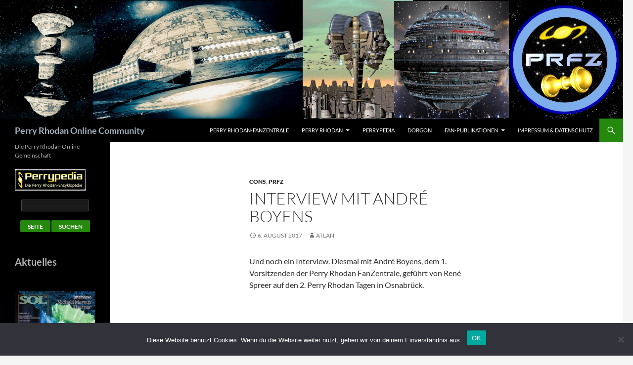

--- FILE ---
content_type: text/html; charset=UTF-8
request_url: https://www.proc.org/interview-mit-andre-boyens/
body_size: 53760
content:
<!DOCTYPE html>
<html dir="ltr" lang="de" prefix="og: https://ogp.me/ns#">
<head>
	<meta charset="UTF-8">
	<meta name="viewport" content="width=device-width, initial-scale=1.0">
	<title>Interview mit André Boyens | Perry Rhodan Online Community</title>
	<link rel="profile" href="https://gmpg.org/xfn/11">
	<link rel="pingback" href="https://www.proc.org/xmlrpc.php">
	
		<!-- All in One SEO 4.9.3 - aioseo.com -->
	<meta name="robots" content="max-image-preview:large" />
	<meta name="author" content="atlan"/>
	<meta name="keywords" content="cons,prfz" />
	<link rel="canonical" href="https://www.proc.org/interview-mit-andre-boyens/" />
	<meta name="generator" content="All in One SEO (AIOSEO) 4.9.3" />
		<meta property="og:locale" content="de_DE" />
		<meta property="og:site_name" content="Perry Rhodan Online Community" />
		<meta property="og:type" content="article" />
		<meta property="og:title" content="Interview mit André Boyens | Perry Rhodan Online Community" />
		<meta property="og:url" content="https://www.proc.org/interview-mit-andre-boyens/" />
		<meta property="article:published_time" content="2017-08-06T14:37:31+00:00" />
		<meta property="article:modified_time" content="2017-08-06T14:37:31+00:00" />
		<meta property="article:publisher" content="http://www.facebook.com/PROC.Community" />
		<meta name="twitter:card" content="summary" />
		<meta name="twitter:site" content="@PROC_Community" />
		<meta name="twitter:title" content="Interview mit André Boyens | Perry Rhodan Online Community" />
		<script type="application/ld+json" class="aioseo-schema">
			{"@context":"https:\/\/schema.org","@graph":[{"@type":"Article","@id":"https:\/\/www.proc.org\/interview-mit-andre-boyens\/#article","name":"Interview mit Andr\u00e9 Boyens | Perry Rhodan Online Community","headline":"Interview mit Andr\u00e9 Boyens","author":{"@id":"https:\/\/www.proc.org\/author\/atlan\/#author"},"publisher":{"@id":"https:\/\/www.proc.org\/#organization"},"datePublished":"2017-08-06T14:37:31+02:00","dateModified":"2017-08-06T14:37:31+02:00","inLanguage":"de-DE","mainEntityOfPage":{"@id":"https:\/\/www.proc.org\/interview-mit-andre-boyens\/#webpage"},"isPartOf":{"@id":"https:\/\/www.proc.org\/interview-mit-andre-boyens\/#webpage"},"articleSection":"Cons, PRFZ"},{"@type":"BreadcrumbList","@id":"https:\/\/www.proc.org\/interview-mit-andre-boyens\/#breadcrumblist","itemListElement":[{"@type":"ListItem","@id":"https:\/\/www.proc.org#listItem","position":1,"name":"Home","item":"https:\/\/www.proc.org","nextItem":{"@type":"ListItem","@id":"https:\/\/www.proc.org\/category\/fandom\/#listItem","name":"Fandom"}},{"@type":"ListItem","@id":"https:\/\/www.proc.org\/category\/fandom\/#listItem","position":2,"name":"Fandom","item":"https:\/\/www.proc.org\/category\/fandom\/","nextItem":{"@type":"ListItem","@id":"https:\/\/www.proc.org\/category\/fandom\/cons\/#listItem","name":"Cons"},"previousItem":{"@type":"ListItem","@id":"https:\/\/www.proc.org#listItem","name":"Home"}},{"@type":"ListItem","@id":"https:\/\/www.proc.org\/category\/fandom\/cons\/#listItem","position":3,"name":"Cons","item":"https:\/\/www.proc.org\/category\/fandom\/cons\/","nextItem":{"@type":"ListItem","@id":"https:\/\/www.proc.org\/interview-mit-andre-boyens\/#listItem","name":"Interview mit Andr\u00e9 Boyens"},"previousItem":{"@type":"ListItem","@id":"https:\/\/www.proc.org\/category\/fandom\/#listItem","name":"Fandom"}},{"@type":"ListItem","@id":"https:\/\/www.proc.org\/interview-mit-andre-boyens\/#listItem","position":4,"name":"Interview mit Andr\u00e9 Boyens","previousItem":{"@type":"ListItem","@id":"https:\/\/www.proc.org\/category\/fandom\/cons\/#listItem","name":"Cons"}}]},{"@type":"Organization","@id":"https:\/\/www.proc.org\/#organization","name":"Perry Rhodan Online Club der Perry Rhodan Fan Zentrale","description":"Die Perry Rhodan Online Gemeinschaft","url":"https:\/\/www.proc.org\/","sameAs":["https:\/\/www.instagram.com\/perryrhodanonlineclub\/"]},{"@type":"Person","@id":"https:\/\/www.proc.org\/author\/atlan\/#author","url":"https:\/\/www.proc.org\/author\/atlan\/","name":"atlan","image":{"@type":"ImageObject","@id":"https:\/\/www.proc.org\/interview-mit-andre-boyens\/#authorImage","url":"https:\/\/secure.gravatar.com\/avatar\/21d9a89d611d1d6979a7e7c03956d05a1eba645aaed4bb5906fed386fc5f8596?s=96&d=mm&r=g","width":96,"height":96,"caption":"atlan"}},{"@type":"WebPage","@id":"https:\/\/www.proc.org\/interview-mit-andre-boyens\/#webpage","url":"https:\/\/www.proc.org\/interview-mit-andre-boyens\/","name":"Interview mit Andr\u00e9 Boyens | Perry Rhodan Online Community","inLanguage":"de-DE","isPartOf":{"@id":"https:\/\/www.proc.org\/#website"},"breadcrumb":{"@id":"https:\/\/www.proc.org\/interview-mit-andre-boyens\/#breadcrumblist"},"author":{"@id":"https:\/\/www.proc.org\/author\/atlan\/#author"},"creator":{"@id":"https:\/\/www.proc.org\/author\/atlan\/#author"},"datePublished":"2017-08-06T14:37:31+02:00","dateModified":"2017-08-06T14:37:31+02:00"},{"@type":"WebSite","@id":"https:\/\/www.proc.org\/#website","url":"https:\/\/www.proc.org\/","name":"Perry Rhodan Online Community","description":"Die Perry Rhodan Online Gemeinschaft","inLanguage":"de-DE","publisher":{"@id":"https:\/\/www.proc.org\/#organization"}}]}
		</script>
		<!-- All in One SEO -->

<link rel='dns-prefetch' href='//stats.wp.com' />
<link rel="alternate" title="oEmbed (JSON)" type="application/json+oembed" href="https://www.proc.org/wp-json/oembed/1.0/embed?url=https%3A%2F%2Fwww.proc.org%2Finterview-mit-andre-boyens%2F" />
<link rel="alternate" title="oEmbed (XML)" type="text/xml+oembed" href="https://www.proc.org/wp-json/oembed/1.0/embed?url=https%3A%2F%2Fwww.proc.org%2Finterview-mit-andre-boyens%2F&#038;format=xml" />
<style id='wp-img-auto-sizes-contain-inline-css'>
img:is([sizes=auto i],[sizes^="auto," i]){contain-intrinsic-size:3000px 1500px}
/*# sourceURL=wp-img-auto-sizes-contain-inline-css */
</style>
<link rel='stylesheet' id='twentyfourteen-jetpack-css' href='https://www.proc.org/wp-content/plugins/jetpack/modules/theme-tools/compat/twentyfourteen.css?ver=15.4' media='all' />
<style id='wp-emoji-styles-inline-css'>

	img.wp-smiley, img.emoji {
		display: inline !important;
		border: none !important;
		box-shadow: none !important;
		height: 1em !important;
		width: 1em !important;
		margin: 0 0.07em !important;
		vertical-align: -0.1em !important;
		background: none !important;
		padding: 0 !important;
	}
/*# sourceURL=wp-emoji-styles-inline-css */
</style>
<style id='wp-block-library-inline-css'>
:root{--wp-block-synced-color:#7a00df;--wp-block-synced-color--rgb:122,0,223;--wp-bound-block-color:var(--wp-block-synced-color);--wp-editor-canvas-background:#ddd;--wp-admin-theme-color:#007cba;--wp-admin-theme-color--rgb:0,124,186;--wp-admin-theme-color-darker-10:#006ba1;--wp-admin-theme-color-darker-10--rgb:0,107,160.5;--wp-admin-theme-color-darker-20:#005a87;--wp-admin-theme-color-darker-20--rgb:0,90,135;--wp-admin-border-width-focus:2px}@media (min-resolution:192dpi){:root{--wp-admin-border-width-focus:1.5px}}.wp-element-button{cursor:pointer}:root .has-very-light-gray-background-color{background-color:#eee}:root .has-very-dark-gray-background-color{background-color:#313131}:root .has-very-light-gray-color{color:#eee}:root .has-very-dark-gray-color{color:#313131}:root .has-vivid-green-cyan-to-vivid-cyan-blue-gradient-background{background:linear-gradient(135deg,#00d084,#0693e3)}:root .has-purple-crush-gradient-background{background:linear-gradient(135deg,#34e2e4,#4721fb 50%,#ab1dfe)}:root .has-hazy-dawn-gradient-background{background:linear-gradient(135deg,#faaca8,#dad0ec)}:root .has-subdued-olive-gradient-background{background:linear-gradient(135deg,#fafae1,#67a671)}:root .has-atomic-cream-gradient-background{background:linear-gradient(135deg,#fdd79a,#004a59)}:root .has-nightshade-gradient-background{background:linear-gradient(135deg,#330968,#31cdcf)}:root .has-midnight-gradient-background{background:linear-gradient(135deg,#020381,#2874fc)}:root{--wp--preset--font-size--normal:16px;--wp--preset--font-size--huge:42px}.has-regular-font-size{font-size:1em}.has-larger-font-size{font-size:2.625em}.has-normal-font-size{font-size:var(--wp--preset--font-size--normal)}.has-huge-font-size{font-size:var(--wp--preset--font-size--huge)}.has-text-align-center{text-align:center}.has-text-align-left{text-align:left}.has-text-align-right{text-align:right}.has-fit-text{white-space:nowrap!important}#end-resizable-editor-section{display:none}.aligncenter{clear:both}.items-justified-left{justify-content:flex-start}.items-justified-center{justify-content:center}.items-justified-right{justify-content:flex-end}.items-justified-space-between{justify-content:space-between}.screen-reader-text{border:0;clip-path:inset(50%);height:1px;margin:-1px;overflow:hidden;padding:0;position:absolute;width:1px;word-wrap:normal!important}.screen-reader-text:focus{background-color:#ddd;clip-path:none;color:#444;display:block;font-size:1em;height:auto;left:5px;line-height:normal;padding:15px 23px 14px;text-decoration:none;top:5px;width:auto;z-index:100000}html :where(.has-border-color){border-style:solid}html :where([style*=border-top-color]){border-top-style:solid}html :where([style*=border-right-color]){border-right-style:solid}html :where([style*=border-bottom-color]){border-bottom-style:solid}html :where([style*=border-left-color]){border-left-style:solid}html :where([style*=border-width]){border-style:solid}html :where([style*=border-top-width]){border-top-style:solid}html :where([style*=border-right-width]){border-right-style:solid}html :where([style*=border-bottom-width]){border-bottom-style:solid}html :where([style*=border-left-width]){border-left-style:solid}html :where(img[class*=wp-image-]){height:auto;max-width:100%}:where(figure){margin:0 0 1em}html :where(.is-position-sticky){--wp-admin--admin-bar--position-offset:var(--wp-admin--admin-bar--height,0px)}@media screen and (max-width:600px){html :where(.is-position-sticky){--wp-admin--admin-bar--position-offset:0px}}

/*# sourceURL=wp-block-library-inline-css */
</style><style id='wp-block-heading-inline-css'>
h1:where(.wp-block-heading).has-background,h2:where(.wp-block-heading).has-background,h3:where(.wp-block-heading).has-background,h4:where(.wp-block-heading).has-background,h5:where(.wp-block-heading).has-background,h6:where(.wp-block-heading).has-background{padding:1.25em 2.375em}h1.has-text-align-left[style*=writing-mode]:where([style*=vertical-lr]),h1.has-text-align-right[style*=writing-mode]:where([style*=vertical-rl]),h2.has-text-align-left[style*=writing-mode]:where([style*=vertical-lr]),h2.has-text-align-right[style*=writing-mode]:where([style*=vertical-rl]),h3.has-text-align-left[style*=writing-mode]:where([style*=vertical-lr]),h3.has-text-align-right[style*=writing-mode]:where([style*=vertical-rl]),h4.has-text-align-left[style*=writing-mode]:where([style*=vertical-lr]),h4.has-text-align-right[style*=writing-mode]:where([style*=vertical-rl]),h5.has-text-align-left[style*=writing-mode]:where([style*=vertical-lr]),h5.has-text-align-right[style*=writing-mode]:where([style*=vertical-rl]),h6.has-text-align-left[style*=writing-mode]:where([style*=vertical-lr]),h6.has-text-align-right[style*=writing-mode]:where([style*=vertical-rl]){rotate:180deg}
/*# sourceURL=https://www.proc.org/wp-includes/blocks/heading/style.min.css */
</style>
<style id='global-styles-inline-css'>
:root{--wp--preset--aspect-ratio--square: 1;--wp--preset--aspect-ratio--4-3: 4/3;--wp--preset--aspect-ratio--3-4: 3/4;--wp--preset--aspect-ratio--3-2: 3/2;--wp--preset--aspect-ratio--2-3: 2/3;--wp--preset--aspect-ratio--16-9: 16/9;--wp--preset--aspect-ratio--9-16: 9/16;--wp--preset--color--black: #000;--wp--preset--color--cyan-bluish-gray: #abb8c3;--wp--preset--color--white: #fff;--wp--preset--color--pale-pink: #f78da7;--wp--preset--color--vivid-red: #cf2e2e;--wp--preset--color--luminous-vivid-orange: #ff6900;--wp--preset--color--luminous-vivid-amber: #fcb900;--wp--preset--color--light-green-cyan: #7bdcb5;--wp--preset--color--vivid-green-cyan: #00d084;--wp--preset--color--pale-cyan-blue: #8ed1fc;--wp--preset--color--vivid-cyan-blue: #0693e3;--wp--preset--color--vivid-purple: #9b51e0;--wp--preset--color--green: #24890d;--wp--preset--color--dark-gray: #2b2b2b;--wp--preset--color--medium-gray: #767676;--wp--preset--color--light-gray: #f5f5f5;--wp--preset--gradient--vivid-cyan-blue-to-vivid-purple: linear-gradient(135deg,rgb(6,147,227) 0%,rgb(155,81,224) 100%);--wp--preset--gradient--light-green-cyan-to-vivid-green-cyan: linear-gradient(135deg,rgb(122,220,180) 0%,rgb(0,208,130) 100%);--wp--preset--gradient--luminous-vivid-amber-to-luminous-vivid-orange: linear-gradient(135deg,rgb(252,185,0) 0%,rgb(255,105,0) 100%);--wp--preset--gradient--luminous-vivid-orange-to-vivid-red: linear-gradient(135deg,rgb(255,105,0) 0%,rgb(207,46,46) 100%);--wp--preset--gradient--very-light-gray-to-cyan-bluish-gray: linear-gradient(135deg,rgb(238,238,238) 0%,rgb(169,184,195) 100%);--wp--preset--gradient--cool-to-warm-spectrum: linear-gradient(135deg,rgb(74,234,220) 0%,rgb(151,120,209) 20%,rgb(207,42,186) 40%,rgb(238,44,130) 60%,rgb(251,105,98) 80%,rgb(254,248,76) 100%);--wp--preset--gradient--blush-light-purple: linear-gradient(135deg,rgb(255,206,236) 0%,rgb(152,150,240) 100%);--wp--preset--gradient--blush-bordeaux: linear-gradient(135deg,rgb(254,205,165) 0%,rgb(254,45,45) 50%,rgb(107,0,62) 100%);--wp--preset--gradient--luminous-dusk: linear-gradient(135deg,rgb(255,203,112) 0%,rgb(199,81,192) 50%,rgb(65,88,208) 100%);--wp--preset--gradient--pale-ocean: linear-gradient(135deg,rgb(255,245,203) 0%,rgb(182,227,212) 50%,rgb(51,167,181) 100%);--wp--preset--gradient--electric-grass: linear-gradient(135deg,rgb(202,248,128) 0%,rgb(113,206,126) 100%);--wp--preset--gradient--midnight: linear-gradient(135deg,rgb(2,3,129) 0%,rgb(40,116,252) 100%);--wp--preset--font-size--small: 13px;--wp--preset--font-size--medium: 20px;--wp--preset--font-size--large: 36px;--wp--preset--font-size--x-large: 42px;--wp--preset--spacing--20: 0.44rem;--wp--preset--spacing--30: 0.67rem;--wp--preset--spacing--40: 1rem;--wp--preset--spacing--50: 1.5rem;--wp--preset--spacing--60: 2.25rem;--wp--preset--spacing--70: 3.38rem;--wp--preset--spacing--80: 5.06rem;--wp--preset--shadow--natural: 6px 6px 9px rgba(0, 0, 0, 0.2);--wp--preset--shadow--deep: 12px 12px 50px rgba(0, 0, 0, 0.4);--wp--preset--shadow--sharp: 6px 6px 0px rgba(0, 0, 0, 0.2);--wp--preset--shadow--outlined: 6px 6px 0px -3px rgb(255, 255, 255), 6px 6px rgb(0, 0, 0);--wp--preset--shadow--crisp: 6px 6px 0px rgb(0, 0, 0);}:where(.is-layout-flex){gap: 0.5em;}:where(.is-layout-grid){gap: 0.5em;}body .is-layout-flex{display: flex;}.is-layout-flex{flex-wrap: wrap;align-items: center;}.is-layout-flex > :is(*, div){margin: 0;}body .is-layout-grid{display: grid;}.is-layout-grid > :is(*, div){margin: 0;}:where(.wp-block-columns.is-layout-flex){gap: 2em;}:where(.wp-block-columns.is-layout-grid){gap: 2em;}:where(.wp-block-post-template.is-layout-flex){gap: 1.25em;}:where(.wp-block-post-template.is-layout-grid){gap: 1.25em;}.has-black-color{color: var(--wp--preset--color--black) !important;}.has-cyan-bluish-gray-color{color: var(--wp--preset--color--cyan-bluish-gray) !important;}.has-white-color{color: var(--wp--preset--color--white) !important;}.has-pale-pink-color{color: var(--wp--preset--color--pale-pink) !important;}.has-vivid-red-color{color: var(--wp--preset--color--vivid-red) !important;}.has-luminous-vivid-orange-color{color: var(--wp--preset--color--luminous-vivid-orange) !important;}.has-luminous-vivid-amber-color{color: var(--wp--preset--color--luminous-vivid-amber) !important;}.has-light-green-cyan-color{color: var(--wp--preset--color--light-green-cyan) !important;}.has-vivid-green-cyan-color{color: var(--wp--preset--color--vivid-green-cyan) !important;}.has-pale-cyan-blue-color{color: var(--wp--preset--color--pale-cyan-blue) !important;}.has-vivid-cyan-blue-color{color: var(--wp--preset--color--vivid-cyan-blue) !important;}.has-vivid-purple-color{color: var(--wp--preset--color--vivid-purple) !important;}.has-black-background-color{background-color: var(--wp--preset--color--black) !important;}.has-cyan-bluish-gray-background-color{background-color: var(--wp--preset--color--cyan-bluish-gray) !important;}.has-white-background-color{background-color: var(--wp--preset--color--white) !important;}.has-pale-pink-background-color{background-color: var(--wp--preset--color--pale-pink) !important;}.has-vivid-red-background-color{background-color: var(--wp--preset--color--vivid-red) !important;}.has-luminous-vivid-orange-background-color{background-color: var(--wp--preset--color--luminous-vivid-orange) !important;}.has-luminous-vivid-amber-background-color{background-color: var(--wp--preset--color--luminous-vivid-amber) !important;}.has-light-green-cyan-background-color{background-color: var(--wp--preset--color--light-green-cyan) !important;}.has-vivid-green-cyan-background-color{background-color: var(--wp--preset--color--vivid-green-cyan) !important;}.has-pale-cyan-blue-background-color{background-color: var(--wp--preset--color--pale-cyan-blue) !important;}.has-vivid-cyan-blue-background-color{background-color: var(--wp--preset--color--vivid-cyan-blue) !important;}.has-vivid-purple-background-color{background-color: var(--wp--preset--color--vivid-purple) !important;}.has-black-border-color{border-color: var(--wp--preset--color--black) !important;}.has-cyan-bluish-gray-border-color{border-color: var(--wp--preset--color--cyan-bluish-gray) !important;}.has-white-border-color{border-color: var(--wp--preset--color--white) !important;}.has-pale-pink-border-color{border-color: var(--wp--preset--color--pale-pink) !important;}.has-vivid-red-border-color{border-color: var(--wp--preset--color--vivid-red) !important;}.has-luminous-vivid-orange-border-color{border-color: var(--wp--preset--color--luminous-vivid-orange) !important;}.has-luminous-vivid-amber-border-color{border-color: var(--wp--preset--color--luminous-vivid-amber) !important;}.has-light-green-cyan-border-color{border-color: var(--wp--preset--color--light-green-cyan) !important;}.has-vivid-green-cyan-border-color{border-color: var(--wp--preset--color--vivid-green-cyan) !important;}.has-pale-cyan-blue-border-color{border-color: var(--wp--preset--color--pale-cyan-blue) !important;}.has-vivid-cyan-blue-border-color{border-color: var(--wp--preset--color--vivid-cyan-blue) !important;}.has-vivid-purple-border-color{border-color: var(--wp--preset--color--vivid-purple) !important;}.has-vivid-cyan-blue-to-vivid-purple-gradient-background{background: var(--wp--preset--gradient--vivid-cyan-blue-to-vivid-purple) !important;}.has-light-green-cyan-to-vivid-green-cyan-gradient-background{background: var(--wp--preset--gradient--light-green-cyan-to-vivid-green-cyan) !important;}.has-luminous-vivid-amber-to-luminous-vivid-orange-gradient-background{background: var(--wp--preset--gradient--luminous-vivid-amber-to-luminous-vivid-orange) !important;}.has-luminous-vivid-orange-to-vivid-red-gradient-background{background: var(--wp--preset--gradient--luminous-vivid-orange-to-vivid-red) !important;}.has-very-light-gray-to-cyan-bluish-gray-gradient-background{background: var(--wp--preset--gradient--very-light-gray-to-cyan-bluish-gray) !important;}.has-cool-to-warm-spectrum-gradient-background{background: var(--wp--preset--gradient--cool-to-warm-spectrum) !important;}.has-blush-light-purple-gradient-background{background: var(--wp--preset--gradient--blush-light-purple) !important;}.has-blush-bordeaux-gradient-background{background: var(--wp--preset--gradient--blush-bordeaux) !important;}.has-luminous-dusk-gradient-background{background: var(--wp--preset--gradient--luminous-dusk) !important;}.has-pale-ocean-gradient-background{background: var(--wp--preset--gradient--pale-ocean) !important;}.has-electric-grass-gradient-background{background: var(--wp--preset--gradient--electric-grass) !important;}.has-midnight-gradient-background{background: var(--wp--preset--gradient--midnight) !important;}.has-small-font-size{font-size: var(--wp--preset--font-size--small) !important;}.has-medium-font-size{font-size: var(--wp--preset--font-size--medium) !important;}.has-large-font-size{font-size: var(--wp--preset--font-size--large) !important;}.has-x-large-font-size{font-size: var(--wp--preset--font-size--x-large) !important;}
/*# sourceURL=global-styles-inline-css */
</style>

<style id='classic-theme-styles-inline-css'>
/*! This file is auto-generated */
.wp-block-button__link{color:#fff;background-color:#32373c;border-radius:9999px;box-shadow:none;text-decoration:none;padding:calc(.667em + 2px) calc(1.333em + 2px);font-size:1.125em}.wp-block-file__button{background:#32373c;color:#fff;text-decoration:none}
/*# sourceURL=/wp-includes/css/classic-themes.min.css */
</style>
<link rel='stylesheet' id='contact-form-7-css' href='https://www.proc.org/wp-content/plugins/contact-form-7/includes/css/styles.css?ver=6.1.4' media='all' />
<link rel='stylesheet' id='cookie-notice-front-css' href='https://www.proc.org/wp-content/plugins/cookie-notice/css/front.min.css?ver=2.5.11' media='all' />
<link rel='stylesheet' id='wp-polls-css' href='https://www.proc.org/wp-content/plugins/wp-polls/polls-css.css?ver=2.77.3' media='all' />
<style id='wp-polls-inline-css'>
.wp-polls .pollbar {
	margin: 1px;
	font-size: 6px;
	line-height: 8px;
	height: 8px;
	background-image: url('https://www.proc.org/wp-content/plugins/wp-polls/images/default/pollbg.gif');
	border: 1px solid #c8c8c8;
}

/*# sourceURL=wp-polls-inline-css */
</style>
<link rel='stylesheet' id='twentyfourteen-lato-css' href='https://www.proc.org/wp-content/themes/twentyfourteen/fonts/font-lato.css?ver=20230328' media='all' />
<link rel='stylesheet' id='genericons-css' href='https://www.proc.org/wp-content/plugins/jetpack/_inc/genericons/genericons/genericons.css?ver=3.1' media='all' />
<link rel='stylesheet' id='twentyfourteen-style-css' href='https://www.proc.org/wp-content/themes/twentyfourteen/style.css?ver=20251202' media='all' />
<link rel='stylesheet' id='twentyfourteen-block-style-css' href='https://www.proc.org/wp-content/themes/twentyfourteen/css/blocks.css?ver=20250715' media='all' />
<script id="cookie-notice-front-js-before">
var cnArgs = {"ajaxUrl":"https:\/\/www.proc.org\/wp-admin\/admin-ajax.php","nonce":"a7f0c5445f","hideEffect":"fade","position":"bottom","onScroll":false,"onScrollOffset":100,"onClick":false,"cookieName":"cookie_notice_accepted","cookieTime":2592000,"cookieTimeRejected":2592000,"globalCookie":false,"redirection":false,"cache":false,"revokeCookies":false,"revokeCookiesOpt":"automatic"};

//# sourceURL=cookie-notice-front-js-before
</script>
<script src="https://www.proc.org/wp-content/plugins/cookie-notice/js/front.min.js?ver=2.5.11" id="cookie-notice-front-js"></script>
<script src="https://www.proc.org/wp-includes/js/jquery/jquery.min.js?ver=3.7.1" id="jquery-core-js"></script>
<script src="https://www.proc.org/wp-includes/js/jquery/jquery-migrate.min.js?ver=3.4.1" id="jquery-migrate-js"></script>
<script src="https://www.proc.org/wp-content/themes/twentyfourteen/js/functions.js?ver=20250729" id="twentyfourteen-script-js" defer data-wp-strategy="defer"></script>
<link rel="https://api.w.org/" href="https://www.proc.org/wp-json/" /><link rel="alternate" title="JSON" type="application/json" href="https://www.proc.org/wp-json/wp/v2/posts/1723" /><link rel="EditURI" type="application/rsd+xml" title="RSD" href="https://www.proc.org/xmlrpc.php?rsd" />

<link rel='shortlink' href='https://www.proc.org/?p=1723' />
	<style>img#wpstats{display:none}</style>
				<style type="text/css" id="twentyfourteen-header-css">
				.site-title a {
			color: #a4b2bf;
		}
		</style>
		<style id="custom-background-css">
body.custom-background { background-image: url("https://neu.proc.org/wp-content/uploads/2016/09/star-1626550_1920.jpg"); background-position: left top; background-size: auto; background-repeat: repeat; background-attachment: scroll; }
</style>
	<link rel="icon" href="https://www.proc.org/wp-content/uploads/2016/04/cropped-proc-32x32.jpg" sizes="32x32" />
<link rel="icon" href="https://www.proc.org/wp-content/uploads/2016/04/cropped-proc-192x192.jpg" sizes="192x192" />
<link rel="apple-touch-icon" href="https://www.proc.org/wp-content/uploads/2016/04/cropped-proc-180x180.jpg" />
<meta name="msapplication-TileImage" content="https://www.proc.org/wp-content/uploads/2016/04/cropped-proc-270x270.jpg" />
</head>

<body class="wp-singular post-template-default single single-post postid-1723 single-format-standard custom-background wp-embed-responsive wp-theme-twentyfourteen cookies-not-set group-blog header-image full-width footer-widgets singular">
<a class="screen-reader-text skip-link" href="#content">
	Zum Inhalt springen</a>
<div id="page" class="hfeed site">
			<div id="site-header">
		<a href="https://www.proc.org/" rel="home" >
			<img src="https://www.proc.org/wp-content/uploads/2020/09/banner2.png" width="1260" height="240" alt="Perry Rhodan Online Community" srcset="https://www.proc.org/wp-content/uploads/2020/09/banner2.png 1260w, https://www.proc.org/wp-content/uploads/2020/09/banner2-300x57.png 300w, https://www.proc.org/wp-content/uploads/2020/09/banner2-1024x195.png 1024w, https://www.proc.org/wp-content/uploads/2020/09/banner2-150x29.png 150w" sizes="(max-width: 1260px) 100vw, 1260px" decoding="async" fetchpriority="high" />		</a>
	</div>
	
	<header id="masthead" class="site-header">
		<div class="header-main">
							<h1 class="site-title"><a href="https://www.proc.org/" rel="home" >Perry Rhodan Online Community</a></h1>
			
			<div class="search-toggle">
				<a href="#search-container" class="screen-reader-text" aria-expanded="false" aria-controls="search-container">
					Suchen				</a>
			</div>

			<nav id="primary-navigation" class="site-navigation primary-navigation">
				<button class="menu-toggle">Primäres Menü</button>
				<div class="menu-hauptmenue-container"><ul id="primary-menu" class="nav-menu"><li id="menu-item-6" class="menu-item menu-item-type-custom menu-item-object-custom menu-item-6"><a href="http://www.prfz.de">PERRY RHODAN-FanZentrale</a></li>
<li id="menu-item-11" class="menu-item menu-item-type-taxonomy menu-item-object-category menu-item-has-children menu-item-11"><a href="https://www.proc.org/category/perryrhodan/">Perry Rhodan</a>
<ul class="sub-menu">
	<li id="menu-item-7" class="menu-item menu-item-type-custom menu-item-object-custom menu-item-7"><a href="http://www.perry-rhodan.net">Perry Rhodan Homepage</a></li>
	<li id="menu-item-7509" class="menu-item menu-item-type-post_type menu-item-object-page menu-item-has-children menu-item-7509"><a href="https://www.proc.org/perry-rhodan-online-abend/">PERRY RHODAN ONLINE ABEND</a>
	<ul class="sub-menu">
		<li id="menu-item-11418" class="menu-item menu-item-type-post_type menu-item-object-page menu-item-11418"><a href="https://www.proc.org/proa-3350/">PERRY RHODAN ONLINE ABEND 3350</a></li>
	</ul>
</li>
	<li id="menu-item-6150" class="menu-item menu-item-type-taxonomy menu-item-object-category menu-item-6150"><a href="https://www.proc.org/category/interview/">Interviews</a></li>
	<li id="menu-item-6421" class="menu-item menu-item-type-post_type menu-item-object-page menu-item-6421"><a href="https://www.proc.org/antiquariate-und-buchhandlungen/">Antiquariate und Buchhandlungen</a></li>
</ul>
</li>
<li id="menu-item-8" class="menu-item menu-item-type-custom menu-item-object-custom menu-item-8"><a href="http://www.perrypedia.de">Perrypedia</a></li>
<li id="menu-item-9" class="menu-item menu-item-type-custom menu-item-object-custom menu-item-9"><a href="http://www.dorgon.net">Dorgon</a></li>
<li id="menu-item-2233" class="menu-item menu-item-type-post_type menu-item-object-page menu-item-has-children menu-item-2233"><a href="https://www.proc.org/fan-publikationen/">Fan-Publikationen</a>
<ul class="sub-menu">
	<li id="menu-item-10" class="menu-item menu-item-type-taxonomy menu-item-object-category current-post-ancestor menu-item-has-children menu-item-10"><a href="https://www.proc.org/category/fandom/">Fandom</a>
	<ul class="sub-menu">
		<li id="menu-item-10396" class="menu-item menu-item-type-post_type menu-item-object-page menu-item-10396"><a href="https://www.proc.org/4-perry-rhodan-tage-in-braunschweig/">4. PERRY RHODAN Tage in Braunschweig</a></li>
	</ul>
</li>
	<li id="menu-item-6417" class="menu-item menu-item-type-custom menu-item-object-custom menu-item-6417"><a href="http://www.perrypedia.de">Perrypedia</a></li>
	<li id="menu-item-6416" class="menu-item menu-item-type-custom menu-item-object-custom menu-item-6416"><a href="https://www.prfz.de/aktuelle-ausgabe.html">SOL Fanzine</a></li>
	<li id="menu-item-6418" class="menu-item menu-item-type-custom menu-item-object-custom menu-item-6418"><a href="http://www.dorgon.net">DORGON</a></li>
	<li id="menu-item-6547" class="menu-item menu-item-type-post_type menu-item-object-page menu-item-6547"><a href="https://www.proc.org/fan-publikationen/gespraeche-ueber/">Gespräche über …</a></li>
	<li id="menu-item-8040" class="menu-item menu-item-type-post_type menu-item-object-page menu-item-8040"><a href="https://www.proc.org/fan-publikationen/ad-astra-der-phantastische-podcast/">Ad Astra – der phantastische Podcast</a></li>
	<li id="menu-item-8022" class="menu-item menu-item-type-post_type menu-item-object-page menu-item-8022"><a href="https://www.proc.org/fan-publikationen/perry-rhodan-tribut/">60 Jahre PERRY RHODAN Tribut</a></li>
	<li id="menu-item-6420" class="menu-item menu-item-type-post_type menu-item-object-page menu-item-6420"><a href="https://www.proc.org/mediathek/">Mediathek</a></li>
	<li id="menu-item-6419" class="menu-item menu-item-type-post_type menu-item-object-page menu-item-6419"><a href="https://www.proc.org/perry-rhodan-reloaded/">Perry Rhodan Reloaded</a></li>
	<li id="menu-item-10966" class="menu-item menu-item-type-custom menu-item-object-custom menu-item-10966"><a href="http://www.crest5.proc.org/">CREST V</a></li>
	<li id="menu-item-10967" class="menu-item menu-item-type-custom menu-item-object-custom menu-item-10967"><a href="http://www.prtf.proc.org/">PRTF</a></li>
</ul>
</li>
<li id="menu-item-16" class="menu-item menu-item-type-post_type menu-item-object-page menu-item-16"><a href="https://www.proc.org/impressum/">Impressum &#038; Datenschutz</a></li>
</ul></div>			</nav>
		</div>

		<div id="search-container" class="search-box-wrapper hide">
			<div class="search-box">
				<form role="search" method="get" class="search-form" action="https://www.proc.org/">
				<label>
					<span class="screen-reader-text">Suche nach:</span>
					<input type="search" class="search-field" placeholder="Suchen …" value="" name="s" />
				</label>
				<input type="submit" class="search-submit" value="Suchen" />
			</form>			</div>
		</div>
	</header><!-- #masthead -->

	<div id="main" class="site-main">

	<div id="primary" class="content-area">
		<div id="content" class="site-content" role="main">
			
<article id="post-1723" class="post-1723 post type-post status-publish format-standard hentry category-cons category-prfz">
	
	<header class="entry-header">
				<div class="entry-meta">
			<span class="cat-links"><a href="https://www.proc.org/category/fandom/cons/" rel="category tag">Cons</a>, <a href="https://www.proc.org/category/fandom/prfz/" rel="category tag">PRFZ</a></span>
		</div>
			<h1 class="entry-title">Interview mit André Boyens</h1>
		<div class="entry-meta">
			<span class="entry-date"><a href="https://www.proc.org/interview-mit-andre-boyens/" rel="bookmark"><time class="entry-date" datetime="2017-08-06T14:37:31+02:00">6. August 2017</time></a></span> <span class="byline"><span class="author vcard"><a class="url fn n" href="https://www.proc.org/author/atlan/" rel="author">atlan</a></span></span>		</div><!-- .entry-meta -->
	</header><!-- .entry-header -->

		<div class="entry-content">
		<p>Und noch ein Interview. Diesmal mit André Boyens, dem 1. Vorsitzenden der Perry Rhodan FanZentrale, geführt von René Spreer auf den 2. Perry Rhodan Tagen in Osnabrück.</p>
<p><iframe src="https://www.youtube.com/embed/KpRLxVJYMEo" width="560" height="315" frameborder="0" allowfullscreen="allowfullscreen"></iframe></p>
	</div><!-- .entry-content -->
	
	</article><!-- #post-1723 -->
		<nav class="navigation post-navigation">
		<h1 class="screen-reader-text">
			Beitragsnavigation		</h1>
		<div class="nav-links">
			<a href="https://www.proc.org/dorgon-weitere-grafik/" rel="prev"><span class="meta-nav">Vorheriger Beitrag</span>DORGON: Weitere Grafik</a><a href="https://www.proc.org/die-neue-ausgabe-der-sol/" rel="next"><span class="meta-nav">Nächster Beitrag</span>Die neue Ausgabe der SOL</a>			</div><!-- .nav-links -->
		</nav><!-- .navigation -->
				</div><!-- #content -->
	</div><!-- #primary -->

<div id="secondary">
		<h2 class="site-description">Die Perry Rhodan Online Gemeinschaft</h2>
	
	
		<div id="primary-sidebar" class="primary-sidebar widget-area" role="complementary">
		<aside id="text-2" class="widget widget_text">			<div class="textwidget"><img src="https://www.proc.org/wp-content/uploads/2017/08/Perrypedia_small.png" />

<form id="searchform" action="https://www.perrypedia.proc.org/wiki/Spezial:Suche" target="_blank">
    <br />
    <div style="text-align: center;"><input type="text" value="" accesskey="f" title="Perrypedia durchsuchen [alt-f]" name="search" class="search_input_field" /></div>
    <div style="text-align: center;"><br />
    <input type="submit" id="searchGoButton" title="Gehe direkt zu der Seite, die exakt dem eingegebenen Namen entspricht." value="Seite" name="go" class="form_submit_button" />          <input type="submit" class="form_submit_button" title="Suche nach Seiten, die diesen Text enthalten" value="Suchen" name="fulltext" /></div>
</form></div></div>
		</aside><aside id="block-2" class="widget widget_block">
<h2 class="wp-block-heading" id="aktuelles">Aktuelles</h2>
</aside><aside id="block-3" class="widget widget_block"><p><a href="https://www.prfz.net/aktuelle-ausgabe.html" target="_blank" title="SOL"><img decoding="async" src="https://www.prfz.info/assets/images/0/sol118-03ee405b.jpg" alt="SOL"></a></p></aside><aside id="custom_html-7" class="widget_text widget widget_custom_html"><div class="textwidget custom-html-widget"></div></aside><aside id="custom_html-3" class="widget_text widget widget_custom_html"><div class="textwidget custom-html-widget"><p><a href="https://www.dorgon.net/romane/tiefedeschaoszyklus/heft-127//" target="_self" title="DORGON 126"><img src="https://www.dorgon.net/wp-content/uploads/2026/01/cover-1-721x1024.jpg" alt="Dorgon"></a><br>
<a href="https://www.dorgon.net/inhalte/ebook/127/DORGON126.epub"><u>ePub</u></a>
| <a href="https://www.dorgon.net/inhalte/ebook/127/DORGON126.mobi"><u>Mobipocket</u></a>
| <a href="https://www.dorgon.net/inhalte/ebook/127/Dorgon126.pdf"><u>PDF</u></a>
| <a href="https://www.dorgon.net/inhalte/ebook/127/Dorgon126.html"><u>HTML</u></a></div></aside><aside id="custom_html-6" class="widget_text widget widget_custom_html"><div class="textwidget custom-html-widget"><a href="https://www.prfz.info/fan-edition/articles/fe-26-bramonars-erbe.html" target="_blank" title="FanEdition 26"><img src="https://www.prfz.info/assets/images/9/FE26_Cover_500-c0604b82.jpg" alt="FanEdition 26"></a></div></aside><aside id="custom_html-4" class="widget_text widget widget_custom_html"><div class="textwidget custom-html-widget"><a href="https://www.prfz.de/shop-dorgon.html" target="_self" title="DORGON Buch"><img src="https://www.dorgon.net/wp-content/uploads/2025/06/Dorgon-12-Mockup.png" alt="Dorgon Buch 12"></a></div></aside>
		<aside id="recent-posts-2" class="widget widget_recent_entries">
		<h1 class="widget-title">Neueste Beiträge</h1><nav aria-label="Neueste Beiträge">
		<ul>
											<li>
					<a href="https://www.proc.org/dorgon-127-zeitagenten-online/">DORGON 127 &#8222;Zeitagenten&#8220; online</a>
											<span class="post-date">18. Januar 2026</span>
									</li>
											<li>
					<a href="https://www.proc.org/conbuch-fuer-die-6-perry-rhodan-tage-2026/">Conbuch für die 6. PERRY RHODAN Tage 2026</a>
											<span class="post-date">16. Januar 2026</span>
									</li>
											<li>
					<a href="https://www.proc.org/erich-von-daeniken-ist-tot/">Erich von Däniken ist tot</a>
											<span class="post-date">13. Januar 2026</span>
									</li>
											<li>
					<a href="https://www.proc.org/infos-zu-den-perry-rhodan-tagen-2026-in-braunschweig/">Infos zu den PERRY RHODAN Tagen 2026 in Braunschweig</a>
											<span class="post-date">11. Januar 2026</span>
									</li>
											<li>
					<a href="https://www.proc.org/dorgon-126-ist-online/">DORGON 126 ist online</a>
											<span class="post-date">4. Januar 2026</span>
									</li>
											<li>
					<a href="https://www.proc.org/frohes-neues-jahr-2026/">Frohes, neues Jahr 2026!</a>
											<span class="post-date">2. Januar 2026</span>
									</li>
											<li>
					<a href="https://www.proc.org/dorgon-125-das-zeitchaos/">DORGON 125 &#8222;Das Zeitchaos&#8220;</a>
											<span class="post-date">21. Dezember 2025</span>
									</li>
											<li>
					<a href="https://www.proc.org/dorgon-124-sky-is-the-limit-ist-erschienen/">DORGON 124 &#8222;Sky is the limit&#8220; ist erschienen</a>
											<span class="post-date">7. Dezember 2025</span>
									</li>
											<li>
					<a href="https://www.proc.org/dorgon-123-ist-erschienen/">DORGON 123 ist erschienen</a>
											<span class="post-date">23. November 2025</span>
									</li>
											<li>
					<a href="https://www.proc.org/ein-jubilaeum-fuer-die-sol/">Ein Jubiläum für die SOL</a>
											<span class="post-date">10. November 2025</span>
									</li>
					</ul>

		</nav></aside><aside id="rss-2" class="widget widget_rss"><h1 class="widget-title"><a class="rsswidget rss-widget-feed" href="https://perry-rhodan.net/rss-news.xml"><img class="rss-widget-icon" style="border:0" width="14" height="14" src="https://www.proc.org/wp-includes/images/rss.png" alt="RSS" loading="lazy" /></a> <a class="rsswidget rss-widget-title" href="https://perry-rhodan.net/">PERRY RHODAN &#8211; Termine</a></h1><nav aria-label="PERRY RHODAN &#8211; Termine"><ul><li><a class='rsswidget' href='https://perry-rhodan.net/aktuelles/kolumnen/die-ersten-zehn-perry-rhodan-b%C3%BCcher'>Die ersten zehn PERRY RHODAN-Bücher</a> <span class="rss-date">19. Februar 2025</span></li><li><a class='rsswidget' href='https://perry-rhodan.net/aktuelles/kolumnen/unterwegs-mit-dem-%C2%BBkleinen-perry%C2%AB-teil-zwei'>Unterwegs mit dem »kleinen Perry« - Teil zwei</a> <span class="rss-date">1. Dezember 2024</span></li><li><a class='rsswidget' href='https://perry-rhodan.net/aktuelles/kolumnen/unterwegs-mit-dem-%C2%BBkleinen-perry%C2%AB-teil-eins'>Unterwegs mit dem »kleinen Perry« - Teil eins</a> <span class="rss-date">30. November 2024</span></li><li><a class='rsswidget' href='https://perry-rhodan.net/aktuelles/kolumnen/%C2%BBder-bund-der-sieben%C2%AB-als-pers%C3%B6nliche-nummer-eins'>»Der Bund der Sieben« als persönliche Nummer eins</a> <span class="rss-date">14. Oktober 2024</span></li><li><a class='rsswidget' href='https://perry-rhodan.net/aktuelles/kolumnen/drei-voltz-romane-als-lieblinge'>Drei Voltz-Romane als Lieblinge</a> <span class="rss-date">11. Oktober 2024</span></li><li><a class='rsswidget' href='https://perry-rhodan.net/aktuelles/kolumnen/%C2%BBdie-j%C3%A4ger-von-chircool%C2%AB-war-ein-gro%C3%9Fes-r%C3%A4tselspiel'>»Die Jäger von Chircool« war ein großes Rätselspiel</a> <span class="rss-date">9. Oktober 2024</span></li></ul></nav></aside><aside id="rss-3" class="widget widget_rss"><h1 class="widget-title"><a class="rsswidget rss-widget-feed" href="https://perry-rhodan.net/rss-neue-produkte.xml"><img class="rss-widget-icon" style="border:0" width="14" height="14" src="https://www.proc.org/wp-includes/images/rss.png" alt="RSS" loading="lazy" /></a> <a class="rsswidget rss-widget-title" href="">Neuerscheinigungen</a></h1><nav aria-label="Neuerscheinigungen"></nav></aside><aside id="categories-2" class="widget widget_categories"><h1 class="widget-title">Kategorien</h1><nav aria-label="Kategorien">
			<ul>
					<li class="cat-item cat-item-556"><a href="https://www.proc.org/category/perryrhodan/interviews/atlantis/">Atlantis</a>
</li>
	<li class="cat-item cat-item-521"><a href="https://www.proc.org/category/perryrhodan/interviews/chaotarchen/">Chaotarchen</a>
</li>
	<li class="cat-item cat-item-11"><a href="https://www.proc.org/category/fandom/cons/">Cons</a>
</li>
	<li class="cat-item cat-item-55"><a href="https://www.proc.org/category/sciencefiction/dc/">DC</a>
</li>
	<li class="cat-item cat-item-56"><a href="https://www.proc.org/category/sciencefiction/doctor-who/">Doctor Who</a>
</li>
	<li class="cat-item cat-item-8"><a href="https://www.proc.org/category/fandom/dorgon/">Dorgon</a>
</li>
	<li class="cat-item cat-item-49"><a href="https://www.proc.org/category/dorian-hunter/">Dorian Hunter</a>
</li>
	<li class="cat-item cat-item-143"><a href="https://www.proc.org/category/perryrhodan/erstauflage/">Erstauflage</a>
</li>
	<li class="cat-item cat-item-271"><a href="https://www.proc.org/category/exodus/">Exodus</a>
</li>
	<li class="cat-item cat-item-7"><a href="https://www.proc.org/category/fandom/">Fandom</a>
</li>
	<li class="cat-item cat-item-9"><a href="https://www.proc.org/category/fandom/fanedition/">FanEdition</a>
</li>
	<li class="cat-item cat-item-12"><a href="https://www.proc.org/category/fandom/fanfiktion/">FanFiktion</a>
</li>
	<li class="cat-item cat-item-33"><a href="https://www.proc.org/category/fantasy/">Fantasy</a>
</li>
	<li class="cat-item cat-item-13"><a href="https://www.proc.org/category/fandom/grafikenvideos/">Grafiken und Videos</a>
</li>
	<li class="cat-item cat-item-92"><a href="https://www.proc.org/category/interview/">Interview</a>
</li>
	<li class="cat-item cat-item-277"><a href="https://www.proc.org/category/perryrhodan/interviews/">Interviews</a>
</li>
	<li class="cat-item cat-item-198"><a href="https://www.proc.org/category/interviewserie/">Interviewserie</a>
</li>
	<li class="cat-item cat-item-32"><a href="https://www.proc.org/category/maddrax/">Maddrax</a>
</li>
	<li class="cat-item cat-item-577"><a href="https://www.proc.org/category/marketing/">Marketing</a>
</li>
	<li class="cat-item cat-item-54"><a href="https://www.proc.org/category/sciencefiction/marvel/">Marvel</a>
</li>
	<li class="cat-item cat-item-6"><a href="https://www.proc.org/category/perryrhodan/medien/">Medien</a>
</li>
	<li class="cat-item cat-item-5"><a href="https://www.proc.org/category/perryrhodan/minizyklen/">Mini-Zyklen</a>
</li>
	<li class="cat-item cat-item-381"><a href="https://www.proc.org/category/miniserie/">Miniserie</a>
</li>
	<li class="cat-item cat-item-278"><a href="https://www.proc.org/category/perryrhodan/interviews/mythoserde/">Mythos Erde</a>
</li>
	<li class="cat-item cat-item-4"><a href="https://www.proc.org/category/perryrhodan/neo/">Neo</a>
</li>
	<li class="cat-item cat-item-3"><a href="https://www.proc.org/category/perryrhodan/">Perry Rhodan</a>
</li>
	<li class="cat-item cat-item-463"><a href="https://www.proc.org/category/perry-rhodan-online-abend/">PERRY RHODAN ONLINE ABEND</a>
</li>
	<li class="cat-item cat-item-51"><a href="https://www.proc.org/category/fandom/proc/perrypedia/">Perrypedia</a>
</li>
	<li class="cat-item cat-item-548"><a href="https://www.proc.org/category/fandom/podcast/">Podcast</a>
</li>
	<li class="cat-item cat-item-18"><a href="https://www.proc.org/category/fandom/prfz/">PRFZ</a>
</li>
	<li class="cat-item cat-item-17"><a href="https://www.proc.org/category/fandom/proc/">PROC</a>
</li>
	<li class="cat-item cat-item-414"><a href="https://www.proc.org/category/prow/">PROW</a>
</li>
	<li class="cat-item cat-item-318"><a href="https://www.proc.org/category/risszeichnungen/">Risszeichnungen</a>
</li>
	<li class="cat-item cat-item-14"><a href="https://www.proc.org/category/sciencefiction/">Science-Fiction</a>
</li>
	<li class="cat-item cat-item-349"><a href="https://www.proc.org/category/fandom/prfz/sol/">SOL</a>
</li>
	<li class="cat-item cat-item-10"><a href="https://www.proc.org/category/fandom/stammtische/">Stammtische</a>
</li>
	<li class="cat-item cat-item-52"><a href="https://www.proc.org/category/sciencefiction/star-trek/">Star Trek</a>
</li>
	<li class="cat-item cat-item-53"><a href="https://www.proc.org/category/sciencefiction/star-wars/">Star Wars</a>
</li>
	<li class="cat-item cat-item-102"><a href="https://www.proc.org/category/stellaris/">Stellaris</a>
</li>
	<li class="cat-item cat-item-142"><a href="https://www.proc.org/category/perryrhodan/stellaris-perryrhodan/">STELLARIS</a>
</li>
	<li class="cat-item cat-item-41"><a href="https://www.proc.org/category/tce/">TCE</a>
</li>
	<li class="cat-item cat-item-1"><a href="https://www.proc.org/category/uncategorized/">Uncategorized</a>
</li>
	<li class="cat-item cat-item-384"><a href="https://www.proc.org/category/videointerview/">Videointerview</a>
</li>
			</ul>

			</nav></aside>	</div><!-- #primary-sidebar -->
	</div><!-- #secondary -->

		</div><!-- #main -->

		<footer id="colophon" class="site-footer">

			
<div id="supplementary">
	<div id="footer-sidebar" class="footer-sidebar widget-area" role="complementary">
		<aside id="custom_html-2" class="widget_text widget widget_custom_html"><h1 class="widget-title">Impressum und Datenschutzerklärung</h1><div class="textwidget custom-html-widget"><p>© 1999–2023 PERRY RHODAN-FanZentrale e.V.</p>
<a href="http://www.proc.org/impressum/">IMPRESSUM</a>
<p>
	
</p>
<a href="http://www.proc.org/datenschutz/">DATENSCHUTZERKLÄRUNG</a></div></aside>	</div><!-- #footer-sidebar -->
</div><!-- #supplementary -->

			<div class="site-info">
								<a class="privacy-policy-link" href="https://www.proc.org/datenschutz/" rel="privacy-policy">Datenschutz</a><span role="separator" aria-hidden="true"></span>				<a href="https://de.wordpress.org/" class="imprint">
					Mit Stolz präsentiert von WordPress				</a>
			</div><!-- .site-info -->
		</footer><!-- #colophon -->
	</div><!-- #page -->

	<script type="speculationrules">
{"prefetch":[{"source":"document","where":{"and":[{"href_matches":"/*"},{"not":{"href_matches":["/wp-*.php","/wp-admin/*","/wp-content/uploads/*","/wp-content/*","/wp-content/plugins/*","/wp-content/themes/twentyfourteen/*","/*\\?(.+)"]}},{"not":{"selector_matches":"a[rel~=\"nofollow\"]"}},{"not":{"selector_matches":".no-prefetch, .no-prefetch a"}}]},"eagerness":"conservative"}]}
</script>
<script src="https://www.proc.org/wp-includes/js/dist/hooks.min.js?ver=dd5603f07f9220ed27f1" id="wp-hooks-js"></script>
<script src="https://www.proc.org/wp-includes/js/dist/i18n.min.js?ver=c26c3dc7bed366793375" id="wp-i18n-js"></script>
<script id="wp-i18n-js-after">
wp.i18n.setLocaleData( { 'text direction\u0004ltr': [ 'ltr' ] } );
//# sourceURL=wp-i18n-js-after
</script>
<script src="https://www.proc.org/wp-content/plugins/contact-form-7/includes/swv/js/index.js?ver=6.1.4" id="swv-js"></script>
<script id="contact-form-7-js-translations">
( function( domain, translations ) {
	var localeData = translations.locale_data[ domain ] || translations.locale_data.messages;
	localeData[""].domain = domain;
	wp.i18n.setLocaleData( localeData, domain );
} )( "contact-form-7", {"translation-revision-date":"2025-10-26 03:28:49+0000","generator":"GlotPress\/4.0.3","domain":"messages","locale_data":{"messages":{"":{"domain":"messages","plural-forms":"nplurals=2; plural=n != 1;","lang":"de"},"This contact form is placed in the wrong place.":["Dieses Kontaktformular wurde an der falschen Stelle platziert."],"Error:":["Fehler:"]}},"comment":{"reference":"includes\/js\/index.js"}} );
//# sourceURL=contact-form-7-js-translations
</script>
<script id="contact-form-7-js-before">
var wpcf7 = {
    "api": {
        "root": "https:\/\/www.proc.org\/wp-json\/",
        "namespace": "contact-form-7\/v1"
    }
};
//# sourceURL=contact-form-7-js-before
</script>
<script src="https://www.proc.org/wp-content/plugins/contact-form-7/includes/js/index.js?ver=6.1.4" id="contact-form-7-js"></script>
<script id="wp-polls-js-extra">
var pollsL10n = {"ajax_url":"https://www.proc.org/wp-admin/admin-ajax.php","text_wait":"Deine letzte Anfrage ist noch in Bearbeitung. Bitte warte einen Moment\u00a0\u2026","text_valid":"Bitte w\u00e4hle eine g\u00fcltige Umfrageantwort.","text_multiple":"Maximal zul\u00e4ssige Anzahl an Auswahlm\u00f6glichkeiten: ","show_loading":"1","show_fading":"1"};
//# sourceURL=wp-polls-js-extra
</script>
<script src="https://www.proc.org/wp-content/plugins/wp-polls/polls-js.js?ver=2.77.3" id="wp-polls-js"></script>
<script src="https://www.proc.org/wp-includes/js/imagesloaded.min.js?ver=5.0.0" id="imagesloaded-js"></script>
<script src="https://www.proc.org/wp-includes/js/masonry.min.js?ver=4.2.2" id="masonry-js"></script>
<script src="https://www.proc.org/wp-includes/js/jquery/jquery.masonry.min.js?ver=3.1.2b" id="jquery-masonry-js"></script>
<script id="jetpack-stats-js-before">
_stq = window._stq || [];
_stq.push([ "view", {"v":"ext","blog":"164752363","post":"1723","tz":"1","srv":"www.proc.org","j":"1:15.4"} ]);
_stq.push([ "clickTrackerInit", "164752363", "1723" ]);
//# sourceURL=jetpack-stats-js-before
</script>
<script src="https://stats.wp.com/e-202604.js" id="jetpack-stats-js" defer data-wp-strategy="defer"></script>
<script id="wp-emoji-settings" type="application/json">
{"baseUrl":"https://s.w.org/images/core/emoji/17.0.2/72x72/","ext":".png","svgUrl":"https://s.w.org/images/core/emoji/17.0.2/svg/","svgExt":".svg","source":{"concatemoji":"https://www.proc.org/wp-includes/js/wp-emoji-release.min.js?ver=6.9"}}
</script>
<script type="module">
/*! This file is auto-generated */
const a=JSON.parse(document.getElementById("wp-emoji-settings").textContent),o=(window._wpemojiSettings=a,"wpEmojiSettingsSupports"),s=["flag","emoji"];function i(e){try{var t={supportTests:e,timestamp:(new Date).valueOf()};sessionStorage.setItem(o,JSON.stringify(t))}catch(e){}}function c(e,t,n){e.clearRect(0,0,e.canvas.width,e.canvas.height),e.fillText(t,0,0);t=new Uint32Array(e.getImageData(0,0,e.canvas.width,e.canvas.height).data);e.clearRect(0,0,e.canvas.width,e.canvas.height),e.fillText(n,0,0);const a=new Uint32Array(e.getImageData(0,0,e.canvas.width,e.canvas.height).data);return t.every((e,t)=>e===a[t])}function p(e,t){e.clearRect(0,0,e.canvas.width,e.canvas.height),e.fillText(t,0,0);var n=e.getImageData(16,16,1,1);for(let e=0;e<n.data.length;e++)if(0!==n.data[e])return!1;return!0}function u(e,t,n,a){switch(t){case"flag":return n(e,"\ud83c\udff3\ufe0f\u200d\u26a7\ufe0f","\ud83c\udff3\ufe0f\u200b\u26a7\ufe0f")?!1:!n(e,"\ud83c\udde8\ud83c\uddf6","\ud83c\udde8\u200b\ud83c\uddf6")&&!n(e,"\ud83c\udff4\udb40\udc67\udb40\udc62\udb40\udc65\udb40\udc6e\udb40\udc67\udb40\udc7f","\ud83c\udff4\u200b\udb40\udc67\u200b\udb40\udc62\u200b\udb40\udc65\u200b\udb40\udc6e\u200b\udb40\udc67\u200b\udb40\udc7f");case"emoji":return!a(e,"\ud83e\u1fac8")}return!1}function f(e,t,n,a){let r;const o=(r="undefined"!=typeof WorkerGlobalScope&&self instanceof WorkerGlobalScope?new OffscreenCanvas(300,150):document.createElement("canvas")).getContext("2d",{willReadFrequently:!0}),s=(o.textBaseline="top",o.font="600 32px Arial",{});return e.forEach(e=>{s[e]=t(o,e,n,a)}),s}function r(e){var t=document.createElement("script");t.src=e,t.defer=!0,document.head.appendChild(t)}a.supports={everything:!0,everythingExceptFlag:!0},new Promise(t=>{let n=function(){try{var e=JSON.parse(sessionStorage.getItem(o));if("object"==typeof e&&"number"==typeof e.timestamp&&(new Date).valueOf()<e.timestamp+604800&&"object"==typeof e.supportTests)return e.supportTests}catch(e){}return null}();if(!n){if("undefined"!=typeof Worker&&"undefined"!=typeof OffscreenCanvas&&"undefined"!=typeof URL&&URL.createObjectURL&&"undefined"!=typeof Blob)try{var e="postMessage("+f.toString()+"("+[JSON.stringify(s),u.toString(),c.toString(),p.toString()].join(",")+"));",a=new Blob([e],{type:"text/javascript"});const r=new Worker(URL.createObjectURL(a),{name:"wpTestEmojiSupports"});return void(r.onmessage=e=>{i(n=e.data),r.terminate(),t(n)})}catch(e){}i(n=f(s,u,c,p))}t(n)}).then(e=>{for(const n in e)a.supports[n]=e[n],a.supports.everything=a.supports.everything&&a.supports[n],"flag"!==n&&(a.supports.everythingExceptFlag=a.supports.everythingExceptFlag&&a.supports[n]);var t;a.supports.everythingExceptFlag=a.supports.everythingExceptFlag&&!a.supports.flag,a.supports.everything||((t=a.source||{}).concatemoji?r(t.concatemoji):t.wpemoji&&t.twemoji&&(r(t.twemoji),r(t.wpemoji)))});
//# sourceURL=https://www.proc.org/wp-includes/js/wp-emoji-loader.min.js
</script>

		<!-- Cookie Notice plugin v2.5.11 by Hu-manity.co https://hu-manity.co/ -->
		<div id="cookie-notice" role="dialog" class="cookie-notice-hidden cookie-revoke-hidden cn-position-bottom" aria-label="Cookie Notice" style="background-color: rgba(50,50,58,1);"><div class="cookie-notice-container" style="color: #fff"><span id="cn-notice-text" class="cn-text-container">Diese Website benutzt Cookies. Wenn du die Website weiter nutzt, gehen wir von deinem Einverständnis aus.</span><span id="cn-notice-buttons" class="cn-buttons-container"><button id="cn-accept-cookie" data-cookie-set="accept" class="cn-set-cookie cn-button" aria-label="OK" style="background-color: #00a99d">OK</button></span><button type="button" id="cn-close-notice" data-cookie-set="accept" class="cn-close-icon" aria-label="Nein"></button></div>
			
		</div>
		<!-- / Cookie Notice plugin --></body>
</html>
